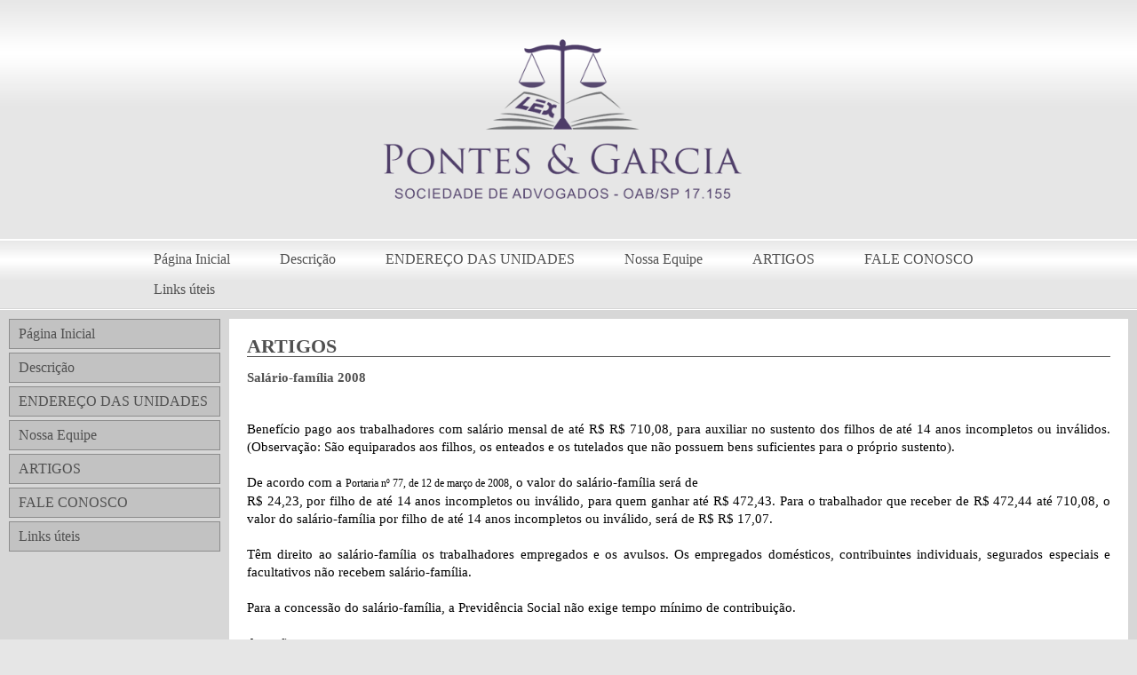

--- FILE ---
content_type: text/html; charset=iso-8859-1
request_url: https://lexassessoria.adv.br/site_index.php?tipo_pag=7&id_menu=357&id_artigo=967
body_size: 2083
content:
<!DOCTYPE html PUBLIC "-//W3C//DTD XHTML 1.0 Transitional//EN" "http://www.w3.org/TR/xhtml1/DTD/xhtml1-transitional.dtd">
<html xmlns="http://www.w3.org/1999/xhtml">
<head>
<meta http-equiv="Content-Type" content="text/html; charset=iso-8859-1" />    
<title>..::  ::..</title>

<link rel="stylesheet" type="text/css" href="https://lexassessoria.adv.br//des55/master.css" type="text/css" />
<link rel="stylesheet" type="text/css" href="https://lexassessoria.adv.br//des55/style.css" type="text/css" />
</head>
<body>

<!-- Begin | Geral -->
<div class="Geral">

    <!-- Begin | Header -->
    <div class="WrapHeader">
        <div class="Header">
            <h1 id="logo"><img id='preview' src='https://ged2.maisjuridico.com.br/download_img.php?fid=230750&ext=png' width='800' height='229.16666666667' alt='' border='0'><span></span></h1>
        </div>
    </div>
    <!-- End | Head -->

   <!-- Begin | MenuHorizontal -->
    <div class="WrapMenuHorizontal">
        <div class="MenuHorizontal">
            <ul>
                 <li><a class='menu_superior' href='site_index.php?tipo_pag=1&id_menu=355'>Página Inicial</a></li><li><a class='menu_superior' href='site_index.php?tipo_pag=5&id_menu=7144'>Descrição</a></li><li><a class='menu_superior' href='site_index.php?tipo_pag=6&id_menu=358'>ENDEREÇO DAS UNIDADES</a></li><li><a class='menu_superior' href='site_index.php?tipo_pag=2&id_menu=356'>Nossa Equipe</a></li><li><a class='menu_superior' href='site_index.php?tipo_pag=7&id_menu=357'>ARTIGOS</a></li><li><a class='menu_superior' href='site_index.php?tipo_pag=4&id_menu=359'>FALE CONOSCO</a></li><li><a class='menu_superior' href='site_index.php?tipo_pag=3&id_menu=360'>Links úteis</a></li>            </ul>
        </div>
    </div>
    <!-- End | MenuHorizontal -->

    <!-- Begin | Content -->
    <div class="WrapContent">
        <div class="Content ContentInt">
            <!-- Begin | CollumnMenu -->
            <div class="bx CollumnMenuInt">
                <!-- Begin | MenuVertical -->
                <ul class='MenuVertical'><li><a href='site_index.php?tipo_pag=1&id_menu=355'>Página Inicial</a></li><li><a href='site_index.php?tipo_pag=5&id_menu=7144'>Descrição</a></li><li><a href='site_index.php?tipo_pag=6&id_menu=358'>ENDEREÇO DAS UNIDADES</a></li><li><a href='site_index.php?tipo_pag=2&id_menu=356'>Nossa Equipe</a></li><li><a href='site_index.php?tipo_pag=7&id_menu=357'>ARTIGOS</a></li><li><a href='site_index.php?tipo_pag=4&id_menu=359'>FALE CONOSCO</a></li><li><a href='site_index.php?tipo_pag=3&id_menu=360'>Links úteis</a></li></ul> 
                <!-- End | MenuVertical -->
            </div>
            <!-- End | CollumnMenu -->
            <!-- Begin | Conteúdo -->
            <div class="bx ConteudoInt">
                <h2>ARTIGOS</h2>
                <table><tr><td><b>Salário-família 2008</b></td></tr><tr><td><p align="justify">
<p><span style="color: #000000;">
<p style="text-align: justify;"><span style="color: #000000;">Benef&iacute;cio pago aos trabalhadores com sal&aacute;rio mensal de at&eacute; R$ R$ 710,08, para auxiliar no sustento dos filhos de at&eacute; 14 anos incompletos ou inv&aacute;lidos. (Observa&ccedil;&atilde;o: S&atilde;o equiparados aos filhos, os enteados e os tutelados que n&atilde;o possuem bens suficientes para o pr&oacute;prio sustento).</span></p>
<p style="text-align: justify;"><span style="color: #000000;">De acordo com a </span><a class="linksGERAIS1" href="http://www81.dataprev.gov.br/sislex/paginas/65/mf-mps/2008/77.htm"><span style="color: #000000;">Portaria n&ordm; 77, de 12 de mar&ccedil;o de 2008</span></a><span style="color: #000000;">, o valor do sal&aacute;rio-fam&iacute;lia ser&aacute; de <br />R$ 24,23, por filho de at&eacute; 14 anos incompletos ou inv&aacute;lido, para quem ganhar at&eacute; R$ 472,43. Para o trabalhador que receber de R$ 472,44 at&eacute; 710,08, o valor do sal&aacute;rio-fam&iacute;lia por filho de at&eacute; 14 anos incompletos ou inv&aacute;lido, ser&aacute; de R$ R$ 17,07. </span></p>
<p style="text-align: justify;"><span style="color: #000000;">T&ecirc;m direito ao sal&aacute;rio-fam&iacute;lia os trabalhadores empregados e os avulsos. Os empregados dom&eacute;sticos, contribuintes individuais, segurados especiais e facultativos n&atilde;o recebem sal&aacute;rio-fam&iacute;lia. <br /><br />Para a concess&atilde;o do sal&aacute;rio-fam&iacute;lia, a Previd&ecirc;ncia Social n&atilde;o exige tempo m&iacute;nimo de contribui&ccedil;&atilde;o.<br /><br /></span><span><span style="color: #000000;"><strong>Aten&ccedil;&atilde;o:<br /></strong><em>O benef&iacute;cio ser&aacute; encerrado quando o(a) filho(a) completar 14 anos.</em></span></span><span>&nbsp;</span></p>
</span>
<p align="justify"><span style="text-decoration: underline;"><strong><span style="color: #000000;">Pagamento</span></strong></span></p>
</p>
</p>
<p align="justify"><span style="color: #000000;">O sal&aacute;rio-fam&iacute;lia ser&aacute; pago mensalmente ao empregado pela empresa &agrave; qual est&aacute; vinculado e deduzido do recolhimento das contribui&ccedil;&otilde;es sobre a folha salarial. Os trabalhadores avulsos receber&atilde;o dos sindicatos, mediante conv&ecirc;nio com a Previd&ecirc;ncia Social.</span></p>
<p align="justify"><span style="color: #000000;">O benef&iacute;cio ser&aacute; pago diretamente pela Previd&ecirc;ncia Social quando o segurado estiver recebendo aux&iacute;lio-doen&ccedil;a, se j&aacute; ele recebesse o sal&aacute;rio-fam&iacute;lia em atividade.</span></p>
<p align="justify"><span style="color: #000000;">Caber&aacute; tamb&eacute;m &agrave; Previd&ecirc;ncia Social pagar o sal&aacute;rio-fam&iacute;lia para os aposentados por invalidez. Os demais aposentados ter&atilde;o direito ao sal&aacute;rio-fam&iacute;lia a partir dos 60 anos (mulheres) e 65 anos (homens). O trabalhador rural aposentado receber&aacute; o benef&iacute;cio desde que comprove ter dependentes com menos de 14 anos ou inv&aacute;lidos.</span></p>
<p align="justify"><span style="color: #000000;">O sal&aacute;rio-fam&iacute;lia come&ccedil;ar&aacute; a ser pago a partir da comprova&ccedil;&atilde;o do nascimento da crian&ccedil;a ou da apresenta&ccedil;&atilde;o dos documentos necess&aacute;rios para pedir o benef&iacute;cio.</span></p>
<p align="justify"><span style="color: #000000;">O pagamento do benef&iacute;cio ser&aacute; suspenso se n&atilde;o forem apresentados atestados de vacina&ccedil;&atilde;o e freq&uuml;&ecirc;ncia escolar dos filhos (este &uacute;ltimo se os filhos estiverem em idade escolar), e quando os filhos completarem 14 anos de idade. O trabalhador s&oacute; ter&aacute; direito a receber o benef&iacute;cio no per&iacute;odo em que ele ficou suspenso se apresentar esses documentos.</span></p>
<p align="justify"><span style="text-decoration: underline;"><strong><span style="color: #000000;">Valor do benef&iacute;cio</span></strong></span></p>
<p><span>
<p align="left"><span style="color: #000000;">O trabalhador que ganhar at&eacute; R$ 472,43 o valor do sal&aacute;rio-fam&iacute;lia ser&aacute; de R$ 24,23, por filho, ou equiparado, de at&eacute; 14 anos incompletos ou inv&aacute;lidos. Para o trabalhador que receber de <br />R$ 472,44 at&eacute; 710,08, o valor do sal&aacute;rio-fam&iacute;lia por filho, ou equiparado, de at&eacute; 14 anos incompletos ou inv&aacute;lido, ser&aacute; de R$ 17,07. Se a m&atilde;e e o pai est&atilde;o nas categorias e faixa salarial que t&ecirc;m direito ao sal&aacute;rio-fam&iacute;lia, os dois recebem o benef&iacute;cio.</span></p>
<p style="text-align: justify;"><span style="color: #000000;">O valor da quota ser&aacute; proporcional aos dias trabalhados nos meses de admiss&atilde;o e demiss&atilde;o do empregado. Para o trabalhador avulso, a quota ser&aacute; integral independentemente do total de dias trabalhados.</span></p>
</span></p></td></tr></table>            </div>
            <!-- End | Conteúdo -->
        </div>
    </div>
    <!-- End | Content -->
    
<!-- FIM DO RODAPÉ -->
    <!-- Begin | Footer -->
    <div class="WrapFooter">
        <div class="Footer">
            <address>pontesegarcia.com.br</address>
        </div>
    </div>
    <!-- End | Footer -->
</div>
<!-- End | Geral -->

</body>
</html>
<!-- RODAPÉ -->

--- FILE ---
content_type: text/css
request_url: https://lexassessoria.adv.br//des55/master.css
body_size: 301
content:
@import url("reset.css");

body
{
    background-color:#e6e6e6;
    font-family:Segoe UI;
	font-size:15px;
    color:#505050;
}

html, body {height:100%; }
.Geral {position:relative; min-height:100%; height:600px;}

/* Begin | Diagramação Horizontal Site */
.WrapHeader, .WrapMenuHorizontal, .WrapBanner, .WrapContent, .WrapFooter
{
    overflow: hidden;
}
    .Header, .MenuHorizontal, .Banner, .Content, .Footer
    {
        width:990px;
        position:relative;
        padding:10px;
        overflow: hidden;
    }
/* End / Diagramação Horizontal Site */

/* Begin | Header */
.WrapHeader
{
    background: url("images/bgHeader.png") repeat-x scroll 0 0 transparent;
    border-bottom:1px solid White;
}
    .Header
    {
        padding:20px;
        margin:0 auto;
    }
/* End | Header */

/* Begin | Banner */
.WrapBanner
{
    background-color:White;
    border-top:1px solid #d7d7d7;
    border-bottom:1px solid #d7d7d7;
}
    .Banner
    {
        background-color:White;
        border:8px solid #e6e6e6;
        margin:0 auto;
        padding:0;
    }
        .wt-rotator
        {
            margin:0 auto;
        }
/* End | Banner */

/* Begin | MenuHorizontal */
.WrapMenuHorizontal
{
    background: url("images/bgMenuHorizontal.png") repeat-x scroll 0 0 transparent;
    overflow:inherit;
    border-top:1px solid White;
    border-bottom:1px solid #d7d7d7;
}
    .MenuHorizontal
    {
        margin:0 auto;
        padding:4px 0;
        overflow:inherit; 
    }
/* End | MenuHorizontal */

/* Begin | Content */
.WrapContent
{
    border-top:1px solid #fff;
}
    .Content
    {
        background-color:White;
        overflow:hidden; 
        padding:0 !important;
        margin:0 auto;
    }
/* End | Content */

/* Begin | Footer */
.WrapFooter
{
    background-color:#505050;
    position:relative;
    bottom:0;
    width:100%;
    clear:both;
    margin-top:5px;
    border-top:5px solid #8C8C8C;
}
    .Footer
    {
        margin:0 auto;
    }
        .Footer address
        {
            color:White;
            text-align:center;
            font-style:normal;
            margin:0 auto;
        }
/* End | Footer */

--- FILE ---
content_type: text/css
request_url: https://lexassessoria.adv.br//des55/style.css
body_size: 2713
content:
/* Begin | Links */
a:active,
a:link,
a:visited
{
	color:#505050;
    font-size:12px;
	text-decoration:none;
}
	a:hover
	{
	    color:#ccc;
		text-decoration:none;
	}
/* End | Links */	
	
/* Begin | TÃ­tulos (h1, h2, h3, h4, p) */
h1 
{
    color:#505050;
    width:990px; 
    font-size:48px; 
    float:left;  
} 
    h1 img
    {
        vertical-align:middle;
        margin-right:12px;
    }  
	h1 span
	{
        margin-top:5px;	
	} 
h2 
{
    color:#505050;
    border-bottom: 1px solid #505050;
    font-size: 22px;
    margin-bottom: 16px;
}
h3
{
    background-color:#9f9f9f;
    color:White;
    font-size: 20px;
    border-bottom: 1px solid #8c8c8c;
    text-align: center;
    padding: 8px;
    margin:0 auto;
}
p {padding:0 0 20px; line-height:20px; overflow:hidden;}
/* End | TÃ­tulos (h2, h3, h4, p) */

/* Begin | MenuHorizontal */
    .MenuHorizontal ul
    {
        margin:0 auto;
    }
        .MenuHorizontal ul li
        {
            padding:0 4px;
        }    
            .MenuHorizontal li a
            {
                color:#505050;
                font-size:16px;
                padding:9px 24px;
                display:block;
            }
                .MenuHorizontal li a:hover
                {
                    color:#505050;
                    background-color:#fff;
                }
/* End | MenuHorizontal */

/* Begin | MenuVertical */
.MenuVertical
{
    width:100%;
}
    .MenuVertical li
    {
        clear:both;
        display:block;
        width:100%;
        padding-bottom:4px;
    }
        .MenuVertical li a
        {
            background-color:#C2C2C2;
            color:#505050;
            font-size:16px;
            padding:8px 10px;
            display:block;
            width:216px;
            border:1px solid #8C8C8C;
        }
            .MenuVertical li a:hover
            {
                background-color:#bababa;
                color:#323232;
                border:1px solid White;
            }
/* End | MenuVertical */

/* Begin | Banner */
    .bjqs,
    .bjqs-slide
    {
        color:#383838;
    }
    .bjqs-slide img
    {
        height:250px !important;
    }
    .bjqs-caption
    {
        line-height:0;
    }
/* Begin | Banner */

/* Begin | Ãrea do Cliente */
.CollumnMenu form
{
	background-color:#c2c2c2;
    border:1px solid #8c8c8c;	
}
form
{
    width:100%;
    margin-bottom:10px;
}
.AreadoCliente
{
    margin:10px auto;
}
    .AreadoCliente dd
    {
        padding:5px;
        clear:both;
    }
        .AreadoCliente dd label
        {
            color:#505050;
            display:block;
            width:50px;
            line-height:20px;
            text-align:right;
            float:left;
        }
        .AreadoCliente dd input
        {
            width:130px;
            float:left;
        }
        .AreadoCliente dd input[type="password"]
        {
        } 
        .AreadoCliente dd input[type="submit"]
        {      
            border:1px solid Gray;
            float: right;
            margin:0; 
            margin-right: 37px;
            margin-top: 8px;                       
        }  
            .AreadoCliente dd input[type="submit"]:hover
            {      
                border:1px solid Black;
            }          
/* End | Ãrea do Cliente */

/* Begin | Twitter */
.Twitter
{
    background-color:#c2c2c2;
    border:1px solid #8c8c8c;
    width:100%;
    overflow:hidden;
    margin:0 auto;
}
    .Twitter h3
    {
    }
.Twitter ul
{
    margin:10px;
}
    .Twitter li
    {
        line-height:16px;
        color:#515151;
        font-size:12px;
    }
        .Twitter li a
        {
            color:Black;
            font-size:12px;
        }
            .Twitter li a:hover
            {
                text-decoration:underline;
            }
#twitted li .created
{
    border-bottom: 1px dotted #8C8C8C;
    color:White;
    display: block;
    font-size: 10px;
    margin-bottom: 10px;
    padding-bottom: 5px;
    text-decoration: none;
}   
    #twitted li .created:hover
    {
        text-decoration:underline;
    } 
/* End | Twitter */

/* Begin | FormulÃ¡rios */
input
{
    margin:0 4px;
}
/* End | FormulÃ¡rios */

/* Begin | BotÃµes */
.bt
{
    border:0 none;
    display:block;
    cursor:pointer;
    padding:0 4px;
}
    .btEntrar
    {
        width:auto !important;
        height:22px !important;
    }
/* End | BotÃµes */

/* Begin | Interntas */
.CollumnMenuInt {width:238px; padding:10px;float:left;background-color: #d7d7d7; min-height: 640px !important;}
.ConteudoInt {margin-left:239px; overflow:hidden; padding: 20px; border-right:10px solid #d7d7d7; border-bottom:10px solid #d7d7d7;border-top: 10px solid #d7d7d7;}
/* End | Internas */

/* Begin | Propriedades de Apoio */
.bx {min-height:600px;}
.CollumnMenu {width:238px; padding:10px;float:right;background-color: #d7d7d7; min-height: 640px;}
.Conteudo {margin-right:239px; overflow:hidden; padding: 20px; border-left:10px solid #d7d7d7; border-bottom:10px solid #d7d7d7;border-top: 10px solid #d7d7d7;}
.fl {float:left;}
.fr {float:right;}
.mt45 {margin-top:45px;}
.ContentInt {width:100%;}
/* End | Propriedades de Apoio */	



/* ---------------------- CONTEÃšDO INTERNO (SITE_MENU) ---------------------- */

/* Begin | Processos / Meus Atendimentos / Alterar Senha */
.titulo_interno_siteatentimento,
.subtitulo_tabela_interna_sitemenu
{
    font-weight: bold;
    font-size:12px;
    font-style:normal;
    font-family:verdana;
}

.titulo_busca_processo_sitemenu
{
}
    /* ------ BEGIN | TABELAS ------  */
    .titulo_interno_sitesenha_tr,
    .titulo_tabela_interna_siteatendimento,
    .titulo_tabela_interna_sitemenu {
        background-color: #9f9f9f;
        color: white;
        font-size: 12px;
        font-weight: bold;
        height: 25px;
        padding: 0 10px;
        vertical-align: middle;        
    }
    
    .titulo_interno_sitesenha_tr {text-align:center; padding:0;}
    .titulo_interno_sitesenha_tr td  {padding:0 !important;}
    
    .tabela_interna_sitesenha,
    .tabela_interna_siteatendimento,
    .tabela_interna_sitemenu {
        border: 1px solid #431b02;
        font-weight: bold;
        font-size:12px;
        font-style:normal;
        font-family:verdana;
    }
    .tabela_interna_siteatendimento td,
    .conteudo_tabela_interna_sitemenu {
        border: 0px solid black;
        padding: 4px 0px;
        padding: 8px 4px;
        vertical-align: middle; 
    }
    .tabela_interna_siteatendimento a,
    .conteudo_tabela_interna_sitemenu a
    {
        font-size:12px;
        font-style:normal;
        font-family:verdana;
    }
    .tabela_zebrado_cor1_sitemenu {
        background-color: #FFFFFF;
        height: 25px;
    }
    
    .tabela_zebrado_cor2_sitemenu {
        background-color: #eaeaea;
        height: 25px;
    }
    .tabela_interna_sitesenha td input[type="submit"]
    {
        float: right;
        margin: 5px 38px 10px 10px;
        cursor:pointer;
    }
    .table_pag3 td
    {
        padding: 3px 0;
    }    
    /* ------ END | TABELAS ------  */
    
    /* ------ BEGIN | FIELDSETS ------  */
    .jtabela,
    .fild_interno_siteaprocesso
    {
        background-color: white;
        border: 1px solid black;
        padding: 4px 10px;
        margin-bottom:10px;
        font-size:12px;
        font-style:normal;
        font-family:verdana;        
    }
    .labels_interno_siteprocesso
    {
        color: black;
        font-weight: bold;
        border: 0px;
        margin-right: 6px;
    }    
    .titulo_interno_siteprocesso
    {
        color:#431b02;
        text-decoration:underline;
        font-size:14px;
        font-weight:bold;
        padding:10px 0;
        display:block;
    }
    .tabela_zebrado_cor1_siteprocesso,
    .tabela_zebrado_cor2_siteprocesso,
    .tabela_zebrado_cor1_siteprocesso td,
    .tabela_zebrado_cor2_siteprocesso td    
    {
        padding:4px;
    }
    .tabela_interna_sitesenha td
    {
        padding:4px 0;
    }
    .jtabela
    {
        background-color: transparent;
        border:0 none;
    }
    .jtabela .titulo_interno_siteinteracaoadd10
    {
        padding:10px;
        display:block;
    }
    .jtabela td
    {
        padding:4px;
    }
    .jtabela .tabela_zebrado_cor2_siteinteracaoadd10
    {
        background-color:#F4F4F4;
    }
    .labels_interno_sitesenha
    {
        float:right;
        font-weight:normal;
        margin:0;
    }
    /* ------ END | FIELDSETS ------  */
    
/* End | Processos  / Meus Atendimentos / Alterar Senha */

/* Begin | Fale Conosco */
.tabela_falecon_pag4_2 p,
.labels_pag4,
p.titulo_pag4
{
    height: auto !important;
    padding: 0;
    margin:0 !important;
}
.labels_pag4 {float:right;}
    .tabela_falecon_pag4 td {padding-right:6px !important; vertical-align:top;} 
        .tabela_falecon_pag4 td p {line-height:18px !important; height:20px !important; display:block; !important; vertical-align:top;} 
        .tabela_falecon_pag4 td input {width:250px;}
        .tabela_falecon_pag4 td select {width:250px;; height:22px; margin-left: 4px;}
        .btn_falecon_pag4 {width:75px !important; float:right;}
/* End | Fale Conosco */

/* Begin | Tabelas */
.tabela_interna_sitepedelogin,
.tabela_interna_siteatendimento,
.tabela_interna_sitesenha,        
.tabela_interna_siteinteracaoadd10,
.tabela_interna_faleconosco,   
.tabela_falecon_pag4        
{
    background-color:White;
    border: 1px solid #431b02;
    width:500px;
}
    .tabela_interna_siteatendimento,
    .tabela_interna_siteinteracaoadd10 {width:100%}
    .tabela_interna_siteinteracaoadd10 td
    {
        padding:4px 6px !important;
    }
    .tabela_interna_faleconosco input
    {
        height:22px;
    }
.tabela_interna_siteatendimento tr
.tabela_interna_faleconosco .subtitulo_pag4,
.tabela_falecon_pag4 .subtitulo_pag4       
{
    width:100%;
    text-align:center;
    font-weight:bold;
}
    .tabela_interna_faleconosco td,
    .tabela_falecon_pag4 td
    {
        padding-right: 6px !important;
    } 
    .labels_interno_faleconosco
    {
        text-align:right;
        width:100%;
        height: 20px !important;
        line-height: 18px !important;
        vertical-align: top;        
    }
    .tabela_interna_faleconosco .labels_interno_faleconosco
    {
        margin:0;
    }
    .tabela_interna_faleconosco .tabela_interna_faleconosco_5 input
    {
        margin-left:0;
    }
    .tabela_interna_siteatendimento .titulo_tabela_interna_siteatendimento {padding:6px 4px !important; border-bottom:0 none;}

.tabela_zebrado_cor1_sitepedelogin,    
.tabela_interna_siteatendimento .titulo_tabela_interna_siteatendimento,
.tabela_interna_sitesenha .titulo_interno_sitesenha_tr,
.tabela_interna_siteinteracaoadd10 th,    
.tabela_interna_faleconosco .titulo_interno_faleconosco,
.tabela_falecon_pag4 .tabela_falecon_pag4_1
{
    background-color: #9f9f9f;
    color: white;
    font-size: 12px;
    font-weight: bold;
    height: 18px;
    vertical-align: middle;
    padding:8px;
}
    .tabela_interna_sitesenha .titulo_interno_sitesenha_tr p,
    .tabela_interna_siteinteracaoadd10 th,
    .tabela_interna_faleconosco .titulo_interno_faleconosco {padding:6px 0; width:100%; text-align:center; margin:0;}

    .tabela_interna_faleconosco .tabela_falecon_pag4_2  .titulo_pag4, 
    .tabela_falecon_pag4 .tabela_falecon_pag4_1  .titulo_pag4
    {
        height:14px !important;
        line-height:12px !important;
        text-align:center;
        width:100%;
    }
    .tabela_interna_siteinteracaoadd10 .titulo_interno_siteinteracaoadd10
    {
        padding:0
    }
    .tabela_interna_faleconosco input.btn[type="submit"],
    .tabela_falecon_pag4 input.btn[type="submit"]
    {
        float: right;
        margin: 0 89px 5px 15px;
    }
    .tabela_interna_siteinteracaoadd10 input.btn[type="submit"]
    {
        float:left;
        margin:0 0 10px 350px;
    }
    .tabela_interna_sitesenha td input[type="submit"]
    {
        margin: 5px 78px 10px 10px;
    }
    .tabela_interna_siteinteracaoadd10 #td_tabela_interna_siteinteracaoadd10  
    {
        width:81%;
    }
    .labels_interno_siteinteracaoadd10
    {
        font-weight:bold;
    }    
    .tabela_interna_siteinteracaoadd10 .tabela_zebrado_cor2_siteinteracaoadd10 td
    {
        width:auto;
    }
/* Begin | Erro Login */
.tabela_interna_sitepedelogin td
{padding: 4px 10px;}

.tabela_interna_sitepedelogin .labels_interno_sitesenha,
.tabela_interna_sitepedelogin .tabela_zebrado_cor2_sitepedelogin
{}

.tabela_interna_sitepedelogin .tabela_zebrado_cor1_sitepedelogin,
.tabela_interna_sitepedelogin .titulo_interno_sitepedelogin
{color:White; font-size:14px; padding: 2px 10px; font-weight: bold;}
/* End | Erro Login */	
/* End | Tabelas */

.titulo_pag7
{
	margin:0 !important;
	display:block;
}
.titulo_interno_sitemenu
{
	margin:0 8px !important;
}

/* Begin | Artigos */
.tabela_buscar_pag7 td
{
    padding:0;
}
.tabela_buscar_pag7 input
{
    margin:0 4px 0 0;
}
/* End | Artigos */

/* Begin | FormulÃ¡rio Erro Login */
.tabela_zebrado_cor2_sitepedelogin p
{
	margin: 10px 0 0;
}
.tabela_zebrado_cor2_sitepedelogin input[type="submit"]
{
	margin: 0px 0 10px 19px;
	cursor:pointer;
}
/* End | FormulÃ¡rio Erro Login */


/* Begin | Artigos */
.tabela_buscar_pag7 td { padding:0; }
.tabela_buscar_pag7 input { margin:0 4px 0 0;}
/* End | Artigos */


.tabela_zebrado_cor2_sitepedelogin
{
	width:96px;
}
.tabela_interna_sitepedelogin td
{
	vertical-align:middle;
}
.tabela_falecon_pag4 td select
{
	width:256px !important;
}
.tabela_falecon_pag4 td textarea
{
	width:255px;
}
.tabela_falecon_pag4 input.btn[type="submit"]
{
	margin:0 108px 15px 0 !important;
}

.tabela_interna_sitepedelogin td {
    padding: 6px 0 !important;
}
.tabela_interna_sitepedelogin td input[type="submit"]
{
    margin-right: 30px;
	cursor:pointer;
}

#twitted li 
{
    word-wrap: break-word;
    width: 230px;
}

.labels_interno_sitesenha
{
	padding:0 !important;
}

.labels_interno_faleconosco
{
	padding:0 0 0 0 !important;
}